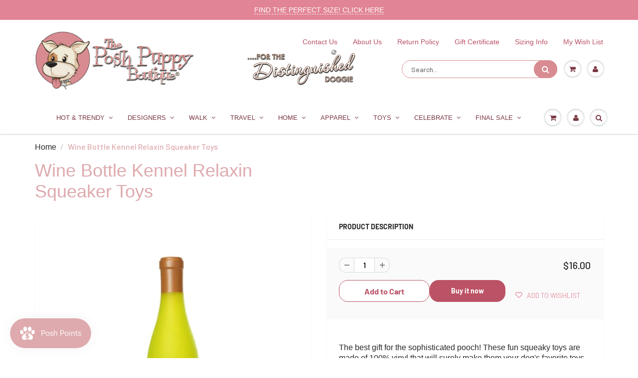

--- FILE ---
content_type: text/xml
request_url: https://radar.snitcher.com/tracker/event
body_size: 331
content:
<?xml version="1.0"?><SendMessageResponse xmlns="http://queue.amazonaws.com/doc/2012-11-05/"><SendMessageResult><MessageId>576674fa-8e1b-46ca-8971-343972d23d5b</MessageId><MD5OfMessageBody>fa374d5688d590c30fd816b9f0e2b9b6</MD5OfMessageBody><MD5OfMessageAttributes>a83eb228f1a6b20b7edbfd807d42df8c</MD5OfMessageAttributes></SendMessageResult><ResponseMetadata><RequestId>d709e105-0311-5cfb-b827-80eb1aaa63ec</RequestId></ResponseMetadata></SendMessageResponse>